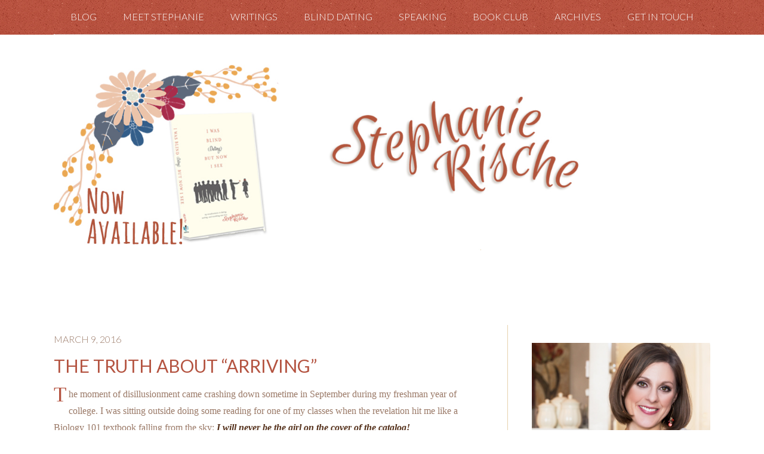

--- FILE ---
content_type: text/html; charset=UTF-8
request_url: http://www.stephanierische.com/tag/life-stages/
body_size: 16672
content:
<!DOCTYPE html>
<html lang="en-US" prefix="og: http://ogp.me/ns#">
<head >
<meta charset="UTF-8" />
		<meta name="robots" content="noindex" />
		<meta name="viewport" content="width=device-width, initial-scale=1" />
<title>life stages</title>
<meta name='robots' content='max-image-preview:large' />
<meta name="dlm-version" content="5.1.6"><link rel='dns-prefetch' href='//w.sharethis.com' />
<link rel='dns-prefetch' href='//fonts.googleapis.com' />
<link rel="alternate" type="application/rss+xml" title="Stephanie Rische &raquo; Feed" href="http://www.stephanierische.com/feed/" />
<link rel="alternate" type="application/rss+xml" title="Stephanie Rische &raquo; Comments Feed" href="http://www.stephanierische.com/comments/feed/" />
<link rel="alternate" type="application/rss+xml" title="Stephanie Rische &raquo; life stages Tag Feed" href="http://www.stephanierische.com/tag/life-stages/feed/" />
<link rel="canonical" href="http://www.stephanierische.com/tag/life-stages/" />
<style id='wp-img-auto-sizes-contain-inline-css' type='text/css'>
img:is([sizes=auto i],[sizes^="auto," i]){contain-intrinsic-size:3000px 1500px}
/*# sourceURL=wp-img-auto-sizes-contain-inline-css */
</style>
<link rel='stylesheet' id='beautiful-pro-theme-css' href='http://www.stephanierische.com/wp-content/themes/beautiful-pro/style.css?ver=1.0.0' type='text/css' media='all' />
<style id='wp-emoji-styles-inline-css' type='text/css'>

	img.wp-smiley, img.emoji {
		display: inline !important;
		border: none !important;
		box-shadow: none !important;
		height: 1em !important;
		width: 1em !important;
		margin: 0 0.07em !important;
		vertical-align: -0.1em !important;
		background: none !important;
		padding: 0 !important;
	}
/*# sourceURL=wp-emoji-styles-inline-css */
</style>
<style id='wp-block-library-inline-css' type='text/css'>
:root{--wp-block-synced-color:#7a00df;--wp-block-synced-color--rgb:122,0,223;--wp-bound-block-color:var(--wp-block-synced-color);--wp-editor-canvas-background:#ddd;--wp-admin-theme-color:#007cba;--wp-admin-theme-color--rgb:0,124,186;--wp-admin-theme-color-darker-10:#006ba1;--wp-admin-theme-color-darker-10--rgb:0,107,160.5;--wp-admin-theme-color-darker-20:#005a87;--wp-admin-theme-color-darker-20--rgb:0,90,135;--wp-admin-border-width-focus:2px}@media (min-resolution:192dpi){:root{--wp-admin-border-width-focus:1.5px}}.wp-element-button{cursor:pointer}:root .has-very-light-gray-background-color{background-color:#eee}:root .has-very-dark-gray-background-color{background-color:#313131}:root .has-very-light-gray-color{color:#eee}:root .has-very-dark-gray-color{color:#313131}:root .has-vivid-green-cyan-to-vivid-cyan-blue-gradient-background{background:linear-gradient(135deg,#00d084,#0693e3)}:root .has-purple-crush-gradient-background{background:linear-gradient(135deg,#34e2e4,#4721fb 50%,#ab1dfe)}:root .has-hazy-dawn-gradient-background{background:linear-gradient(135deg,#faaca8,#dad0ec)}:root .has-subdued-olive-gradient-background{background:linear-gradient(135deg,#fafae1,#67a671)}:root .has-atomic-cream-gradient-background{background:linear-gradient(135deg,#fdd79a,#004a59)}:root .has-nightshade-gradient-background{background:linear-gradient(135deg,#330968,#31cdcf)}:root .has-midnight-gradient-background{background:linear-gradient(135deg,#020381,#2874fc)}:root{--wp--preset--font-size--normal:16px;--wp--preset--font-size--huge:42px}.has-regular-font-size{font-size:1em}.has-larger-font-size{font-size:2.625em}.has-normal-font-size{font-size:var(--wp--preset--font-size--normal)}.has-huge-font-size{font-size:var(--wp--preset--font-size--huge)}.has-text-align-center{text-align:center}.has-text-align-left{text-align:left}.has-text-align-right{text-align:right}.has-fit-text{white-space:nowrap!important}#end-resizable-editor-section{display:none}.aligncenter{clear:both}.items-justified-left{justify-content:flex-start}.items-justified-center{justify-content:center}.items-justified-right{justify-content:flex-end}.items-justified-space-between{justify-content:space-between}.screen-reader-text{border:0;clip-path:inset(50%);height:1px;margin:-1px;overflow:hidden;padding:0;position:absolute;width:1px;word-wrap:normal!important}.screen-reader-text:focus{background-color:#ddd;clip-path:none;color:#444;display:block;font-size:1em;height:auto;left:5px;line-height:normal;padding:15px 23px 14px;text-decoration:none;top:5px;width:auto;z-index:100000}html :where(.has-border-color){border-style:solid}html :where([style*=border-top-color]){border-top-style:solid}html :where([style*=border-right-color]){border-right-style:solid}html :where([style*=border-bottom-color]){border-bottom-style:solid}html :where([style*=border-left-color]){border-left-style:solid}html :where([style*=border-width]){border-style:solid}html :where([style*=border-top-width]){border-top-style:solid}html :where([style*=border-right-width]){border-right-style:solid}html :where([style*=border-bottom-width]){border-bottom-style:solid}html :where([style*=border-left-width]){border-left-style:solid}html :where(img[class*=wp-image-]){height:auto;max-width:100%}:where(figure){margin:0 0 1em}html :where(.is-position-sticky){--wp-admin--admin-bar--position-offset:var(--wp-admin--admin-bar--height,0px)}@media screen and (max-width:600px){html :where(.is-position-sticky){--wp-admin--admin-bar--position-offset:0px}}

/*# sourceURL=wp-block-library-inline-css */
</style><style id='global-styles-inline-css' type='text/css'>
:root{--wp--preset--aspect-ratio--square: 1;--wp--preset--aspect-ratio--4-3: 4/3;--wp--preset--aspect-ratio--3-4: 3/4;--wp--preset--aspect-ratio--3-2: 3/2;--wp--preset--aspect-ratio--2-3: 2/3;--wp--preset--aspect-ratio--16-9: 16/9;--wp--preset--aspect-ratio--9-16: 9/16;--wp--preset--color--black: #000000;--wp--preset--color--cyan-bluish-gray: #abb8c3;--wp--preset--color--white: #ffffff;--wp--preset--color--pale-pink: #f78da7;--wp--preset--color--vivid-red: #cf2e2e;--wp--preset--color--luminous-vivid-orange: #ff6900;--wp--preset--color--luminous-vivid-amber: #fcb900;--wp--preset--color--light-green-cyan: #7bdcb5;--wp--preset--color--vivid-green-cyan: #00d084;--wp--preset--color--pale-cyan-blue: #8ed1fc;--wp--preset--color--vivid-cyan-blue: #0693e3;--wp--preset--color--vivid-purple: #9b51e0;--wp--preset--gradient--vivid-cyan-blue-to-vivid-purple: linear-gradient(135deg,rgb(6,147,227) 0%,rgb(155,81,224) 100%);--wp--preset--gradient--light-green-cyan-to-vivid-green-cyan: linear-gradient(135deg,rgb(122,220,180) 0%,rgb(0,208,130) 100%);--wp--preset--gradient--luminous-vivid-amber-to-luminous-vivid-orange: linear-gradient(135deg,rgb(252,185,0) 0%,rgb(255,105,0) 100%);--wp--preset--gradient--luminous-vivid-orange-to-vivid-red: linear-gradient(135deg,rgb(255,105,0) 0%,rgb(207,46,46) 100%);--wp--preset--gradient--very-light-gray-to-cyan-bluish-gray: linear-gradient(135deg,rgb(238,238,238) 0%,rgb(169,184,195) 100%);--wp--preset--gradient--cool-to-warm-spectrum: linear-gradient(135deg,rgb(74,234,220) 0%,rgb(151,120,209) 20%,rgb(207,42,186) 40%,rgb(238,44,130) 60%,rgb(251,105,98) 80%,rgb(254,248,76) 100%);--wp--preset--gradient--blush-light-purple: linear-gradient(135deg,rgb(255,206,236) 0%,rgb(152,150,240) 100%);--wp--preset--gradient--blush-bordeaux: linear-gradient(135deg,rgb(254,205,165) 0%,rgb(254,45,45) 50%,rgb(107,0,62) 100%);--wp--preset--gradient--luminous-dusk: linear-gradient(135deg,rgb(255,203,112) 0%,rgb(199,81,192) 50%,rgb(65,88,208) 100%);--wp--preset--gradient--pale-ocean: linear-gradient(135deg,rgb(255,245,203) 0%,rgb(182,227,212) 50%,rgb(51,167,181) 100%);--wp--preset--gradient--electric-grass: linear-gradient(135deg,rgb(202,248,128) 0%,rgb(113,206,126) 100%);--wp--preset--gradient--midnight: linear-gradient(135deg,rgb(2,3,129) 0%,rgb(40,116,252) 100%);--wp--preset--font-size--small: 13px;--wp--preset--font-size--medium: 20px;--wp--preset--font-size--large: 36px;--wp--preset--font-size--x-large: 42px;--wp--preset--spacing--20: 0.44rem;--wp--preset--spacing--30: 0.67rem;--wp--preset--spacing--40: 1rem;--wp--preset--spacing--50: 1.5rem;--wp--preset--spacing--60: 2.25rem;--wp--preset--spacing--70: 3.38rem;--wp--preset--spacing--80: 5.06rem;--wp--preset--shadow--natural: 6px 6px 9px rgba(0, 0, 0, 0.2);--wp--preset--shadow--deep: 12px 12px 50px rgba(0, 0, 0, 0.4);--wp--preset--shadow--sharp: 6px 6px 0px rgba(0, 0, 0, 0.2);--wp--preset--shadow--outlined: 6px 6px 0px -3px rgb(255, 255, 255), 6px 6px rgb(0, 0, 0);--wp--preset--shadow--crisp: 6px 6px 0px rgb(0, 0, 0);}:where(.is-layout-flex){gap: 0.5em;}:where(.is-layout-grid){gap: 0.5em;}body .is-layout-flex{display: flex;}.is-layout-flex{flex-wrap: wrap;align-items: center;}.is-layout-flex > :is(*, div){margin: 0;}body .is-layout-grid{display: grid;}.is-layout-grid > :is(*, div){margin: 0;}:where(.wp-block-columns.is-layout-flex){gap: 2em;}:where(.wp-block-columns.is-layout-grid){gap: 2em;}:where(.wp-block-post-template.is-layout-flex){gap: 1.25em;}:where(.wp-block-post-template.is-layout-grid){gap: 1.25em;}.has-black-color{color: var(--wp--preset--color--black) !important;}.has-cyan-bluish-gray-color{color: var(--wp--preset--color--cyan-bluish-gray) !important;}.has-white-color{color: var(--wp--preset--color--white) !important;}.has-pale-pink-color{color: var(--wp--preset--color--pale-pink) !important;}.has-vivid-red-color{color: var(--wp--preset--color--vivid-red) !important;}.has-luminous-vivid-orange-color{color: var(--wp--preset--color--luminous-vivid-orange) !important;}.has-luminous-vivid-amber-color{color: var(--wp--preset--color--luminous-vivid-amber) !important;}.has-light-green-cyan-color{color: var(--wp--preset--color--light-green-cyan) !important;}.has-vivid-green-cyan-color{color: var(--wp--preset--color--vivid-green-cyan) !important;}.has-pale-cyan-blue-color{color: var(--wp--preset--color--pale-cyan-blue) !important;}.has-vivid-cyan-blue-color{color: var(--wp--preset--color--vivid-cyan-blue) !important;}.has-vivid-purple-color{color: var(--wp--preset--color--vivid-purple) !important;}.has-black-background-color{background-color: var(--wp--preset--color--black) !important;}.has-cyan-bluish-gray-background-color{background-color: var(--wp--preset--color--cyan-bluish-gray) !important;}.has-white-background-color{background-color: var(--wp--preset--color--white) !important;}.has-pale-pink-background-color{background-color: var(--wp--preset--color--pale-pink) !important;}.has-vivid-red-background-color{background-color: var(--wp--preset--color--vivid-red) !important;}.has-luminous-vivid-orange-background-color{background-color: var(--wp--preset--color--luminous-vivid-orange) !important;}.has-luminous-vivid-amber-background-color{background-color: var(--wp--preset--color--luminous-vivid-amber) !important;}.has-light-green-cyan-background-color{background-color: var(--wp--preset--color--light-green-cyan) !important;}.has-vivid-green-cyan-background-color{background-color: var(--wp--preset--color--vivid-green-cyan) !important;}.has-pale-cyan-blue-background-color{background-color: var(--wp--preset--color--pale-cyan-blue) !important;}.has-vivid-cyan-blue-background-color{background-color: var(--wp--preset--color--vivid-cyan-blue) !important;}.has-vivid-purple-background-color{background-color: var(--wp--preset--color--vivid-purple) !important;}.has-black-border-color{border-color: var(--wp--preset--color--black) !important;}.has-cyan-bluish-gray-border-color{border-color: var(--wp--preset--color--cyan-bluish-gray) !important;}.has-white-border-color{border-color: var(--wp--preset--color--white) !important;}.has-pale-pink-border-color{border-color: var(--wp--preset--color--pale-pink) !important;}.has-vivid-red-border-color{border-color: var(--wp--preset--color--vivid-red) !important;}.has-luminous-vivid-orange-border-color{border-color: var(--wp--preset--color--luminous-vivid-orange) !important;}.has-luminous-vivid-amber-border-color{border-color: var(--wp--preset--color--luminous-vivid-amber) !important;}.has-light-green-cyan-border-color{border-color: var(--wp--preset--color--light-green-cyan) !important;}.has-vivid-green-cyan-border-color{border-color: var(--wp--preset--color--vivid-green-cyan) !important;}.has-pale-cyan-blue-border-color{border-color: var(--wp--preset--color--pale-cyan-blue) !important;}.has-vivid-cyan-blue-border-color{border-color: var(--wp--preset--color--vivid-cyan-blue) !important;}.has-vivid-purple-border-color{border-color: var(--wp--preset--color--vivid-purple) !important;}.has-vivid-cyan-blue-to-vivid-purple-gradient-background{background: var(--wp--preset--gradient--vivid-cyan-blue-to-vivid-purple) !important;}.has-light-green-cyan-to-vivid-green-cyan-gradient-background{background: var(--wp--preset--gradient--light-green-cyan-to-vivid-green-cyan) !important;}.has-luminous-vivid-amber-to-luminous-vivid-orange-gradient-background{background: var(--wp--preset--gradient--luminous-vivid-amber-to-luminous-vivid-orange) !important;}.has-luminous-vivid-orange-to-vivid-red-gradient-background{background: var(--wp--preset--gradient--luminous-vivid-orange-to-vivid-red) !important;}.has-very-light-gray-to-cyan-bluish-gray-gradient-background{background: var(--wp--preset--gradient--very-light-gray-to-cyan-bluish-gray) !important;}.has-cool-to-warm-spectrum-gradient-background{background: var(--wp--preset--gradient--cool-to-warm-spectrum) !important;}.has-blush-light-purple-gradient-background{background: var(--wp--preset--gradient--blush-light-purple) !important;}.has-blush-bordeaux-gradient-background{background: var(--wp--preset--gradient--blush-bordeaux) !important;}.has-luminous-dusk-gradient-background{background: var(--wp--preset--gradient--luminous-dusk) !important;}.has-pale-ocean-gradient-background{background: var(--wp--preset--gradient--pale-ocean) !important;}.has-electric-grass-gradient-background{background: var(--wp--preset--gradient--electric-grass) !important;}.has-midnight-gradient-background{background: var(--wp--preset--gradient--midnight) !important;}.has-small-font-size{font-size: var(--wp--preset--font-size--small) !important;}.has-medium-font-size{font-size: var(--wp--preset--font-size--medium) !important;}.has-large-font-size{font-size: var(--wp--preset--font-size--large) !important;}.has-x-large-font-size{font-size: var(--wp--preset--font-size--x-large) !important;}
/*# sourceURL=global-styles-inline-css */
</style>

<style id='classic-theme-styles-inline-css' type='text/css'>
/*! This file is auto-generated */
.wp-block-button__link{color:#fff;background-color:#32373c;border-radius:9999px;box-shadow:none;text-decoration:none;padding:calc(.667em + 2px) calc(1.333em + 2px);font-size:1.125em}.wp-block-file__button{background:#32373c;color:#fff;text-decoration:none}
/*# sourceURL=/wp-includes/css/classic-themes.min.css */
</style>
<link rel='stylesheet' id='author-post-ratings-css' href='http://www.stephanierische.com/wp-content/plugins/author-post-ratings/author-post-ratings.css?ver=6.9' type='text/css' media='all' />
<link rel='stylesheet' id='categories-images-styles-css' href='http://www.stephanierische.com/wp-content/plugins/categories-images/assets/css/zci-styles.css?ver=3.3.1' type='text/css' media='all' />
<link rel='stylesheet' id='contact-form-7-css' href='http://www.stephanierische.com/wp-content/plugins/contact-form-7/includes/css/styles.css?ver=6.1.4' type='text/css' media='all' />
<link rel='stylesheet' id='email-before-download-css' href='http://www.stephanierische.com/wp-content/plugins/email-before-download/public/css/email-before-download-public.css?ver=6.9.8' type='text/css' media='all' />
<link rel='stylesheet' id='google-fonts-css' href='//fonts.googleapis.com/css?family=Lato%3A300%2C400%2C700%7CRaleway%3A400%2C500&#038;ver=1.0.0' type='text/css' media='all' />
<link rel='stylesheet' id='simple-social-icons-font-css' href='http://www.stephanierische.com/wp-content/plugins/simple-social-icons/css/style.css?ver=4.0.0' type='text/css' media='all' />
<script id='st_insights_js' type="text/javascript" src="http://w.sharethis.com/button/st_insights.js?publisher=4d48b7c5-0ae3-43d4-bfbe-3ff8c17a8ae6&amp;product=simpleshare&amp;ver=8.5.3" id="ssba-sharethis-js"></script>
<script type="text/javascript" src="http://www.stephanierische.com/wp-includes/js/jquery/jquery.min.js?ver=3.7.1" id="jquery-core-js"></script>
<script type="text/javascript" src="http://www.stephanierische.com/wp-includes/js/jquery/jquery-migrate.min.js?ver=3.4.1" id="jquery-migrate-js"></script>
<script type="text/javascript" src="http://www.stephanierische.com/wp-content/themes/beautiful-pro/js/responsive-menu.js?ver=1.0.0" id="beautiful-responsive-menu-js"></script>
<link rel="https://api.w.org/" href="http://www.stephanierische.com/wp-json/" /><link rel="alternate" title="JSON" type="application/json" href="http://www.stephanierische.com/wp-json/wp/v2/tags/973" /><link rel="EditURI" type="application/rsd+xml" title="RSD" href="http://www.stephanierische.com/xmlrpc.php?rsd" />
<script type='text/javascript' data-cfasync='false'>var _mmunch = {'front': false, 'page': false, 'post': false, 'category': false, 'author': false, 'search': false, 'attachment': false, 'tag': false};_mmunch['tag'] = true;</script><script data-cfasync="false" src="//a.mailmunch.co/app/v1/site.js" id="mailmunch-script" data-plugin="mc_mm" data-mailmunch-site-id="171328" async></script><link rel="pingback" href="http://www.stephanierische.com/xmlrpc.php" />
<meta http-equiv="X-UA-Compatible" content="IE=EmulateIE9"/>
<script>
  (function(i,s,o,g,r,a,m){i['GoogleAnalyticsObject']=r;i[r]=i[r]||function(){
  (i[r].q=i[r].q||[]).push(arguments)},i[r].l=1*new Date();a=s.createElement(o),
  m=s.getElementsByTagName(o)[0];a.async=1;a.src=g;m.parentNode.insertBefore(a,m)
  })(window,document,'script','//www.google-analytics.com/analytics.js','ga');

  ga('create', 'UA-46949220-1', 'stephanierische.com');
  ga('send', 'pageview');

</script>

<script type="text/javascript">// <![CDATA[
jQuery(document).ready(function($){
    /* prepend menu icon */
	$('.menu-primary-navigation-container').append('<div id="mobile-menu"></div>');

	/* toggle nav */
	$("#mobile-menu").on("click", function(){
		$("#menu-primary-navigation").slideToggle();
		$(this).toggleClass("active");
	});
});
// ]]></script><style type='text/css'>.custom-background .site-header-banner { background: url(http://www.stephanierische.com/wp-content/uploads/2016/05/Blind-header-summer.jpg) #ffffff no-repeat center fixed; } </style>
<!-- WordPress Facebook Open Graph protocol plugin (WPFBOGP v2.0.13) http://rynoweb.com/wordpress-plugins/ -->
<meta property="fb:admins" content="1285206844"/>
<meta property="og:url" content="http://www.stephanierische.com/tag/life-stages/"/>
<meta property="og:title" content="The Truth about &#8220;Arriving&#8221;"/>
<meta property="og:site_name" content="Stephanie Rische"/>
<meta property="og:description" content="Blogger and Writer: Capturing Stories of God&#039;s Grace"/>
<meta property="og:type" content="website"/>
<meta property="og:image" content="http://www.stephanierische.com/wp-content/uploads/2014/08/stephanie-rische-facebook-icon.jpg"/>
<meta property="og:locale" content="en_us"/>
<!-- // end wpfbogp -->
<link rel="icon" href="http://www.stephanierische.com/wp-content/uploads/2015/10/cropped-SR_favicon_512-32x32.jpg" sizes="32x32" />
<link rel="icon" href="http://www.stephanierische.com/wp-content/uploads/2015/10/cropped-SR_favicon_512-192x192.jpg" sizes="192x192" />
<link rel="apple-touch-icon" href="http://www.stephanierische.com/wp-content/uploads/2015/10/cropped-SR_favicon_512-180x180.jpg" />
<meta name="msapplication-TileImage" content="http://www.stephanierische.com/wp-content/uploads/2015/10/cropped-SR_favicon_512-270x270.jpg" />
<link rel='stylesheet' id='simple-share-buttons-adder-ssba-css' href='http://www.stephanierische.com/wp-content/plugins/simple-share-buttons-adder/css/ssba.css?ver=1759175088' type='text/css' media='all' />
<style id='simple-share-buttons-adder-ssba-inline-css' type='text/css'>
	.ssba {
									
									
									
									
								}
								.ssba img
								{
									width: 45px !important;
									padding: 6px;
									border:  0;
									box-shadow: none !important;
									display: inline !important;
									vertical-align: middle;
									box-sizing: unset;
								}

								.ssba-classic-2 .ssbp-text {
									display: none!important;
								}

								.ssba .fb-save
								{
								padding: 6px;
								line-height: 40px; }
								.ssba, .ssba a
								{
									text-decoration:none;
									background: none;
									
									font-size: 16px;
									color: #b45340!important;
									font-weight: light;
								}
								

			   #ssba-bar-2 .ssbp-bar-list {
					max-width: 48px !important;;
			   }
			   #ssba-bar-2 .ssbp-bar-list li a {height: 48px !important; width: 48px !important; 
				}
				#ssba-bar-2 .ssbp-bar-list li a:hover {
				}

				#ssba-bar-2 .ssbp-bar-list li a svg,
				 #ssba-bar-2 .ssbp-bar-list li a svg path, .ssbp-bar-list li a.ssbp-surfingbird span:not(.color-icon) svg polygon {line-height: 48px !important;; font-size: 18px;}
				#ssba-bar-2 .ssbp-bar-list li a:hover svg,
				 #ssba-bar-2 .ssbp-bar-list li a:hover svg path, .ssbp-bar-list li a.ssbp-surfingbird span:not(.color-icon) svg polygon {}
				#ssba-bar-2 .ssbp-bar-list li {
				margin: 0px 0!important;
				}@media only screen and ( max-width: 750px ) {
				#ssba-bar-2 {
				display: block;
				}
			}
/*# sourceURL=simple-share-buttons-adder-ssba-inline-css */
</style>
<link rel='stylesheet' id='metaslider-flex-slider-css' href='http://www.stephanierische.com/wp-content/plugins/ml-slider/assets/sliders/flexslider/flexslider.css?ver=3.104.0' type='text/css' media='all' property='stylesheet' />
<link rel='stylesheet' id='metaslider-public-css' href='http://www.stephanierische.com/wp-content/plugins/ml-slider/assets/metaslider/public.css?ver=3.104.0' type='text/css' media='all' property='stylesheet' />
<style id='metaslider-public-inline-css' type='text/css'>

 
	.metaslider-1533 .flexslider .flex-control-paging li a,
	.metaslider-1533 .flexslider .flex-control-paging li a:hover {
		padding: 0;
		box-shadow: none;
		text-indent: -9999px;
		border-style: solid;
		display: inline-block;
		border-color: rgba(0,0,0,1);
		border-radius: 10px;
		-webkit-border-radius: 10px;
		-moz-border-radius: 10px;
		border-width: 0px;
		border: 0px solid rgba(0,0,0,1);
		line-height: 12px;
		width: 12px;
		height: 12px;
		margin: 0 4px;
		background: rgb(0,0,0);
		background: rgba(0,0,0,0.5);
		background: -webkit-gradient(linear, 0% 0%, 0% 100%, from(rgba(0,0,0,0.5)), to(rgba(0,0,0,0.5)));
		background: -webkit-linear-gradient(top, rgba(0,0,0,0.5), rgba(0,0,0,0.5));
		background: -moz-linear-gradient(top, rgba(0,0,0,0.5), rgba(0,0,0,0.5));
		background: -ms-linear-gradient(top, rgba(0,0,0,0.5), rgba(0,0,0,0.5));
		background: -o-linear-gradient(top, rgba(0,0,0,0.5), rgba(0,0,0,0.5));
		background: linear-gradient(top, rgba(0,0,0,0.5), rgba(0,0,0,0.5));
	}

	.metaslider-1533 .flexslider .flex-control-paging li {
		margin: 0;
		text-indent: 0;
		width: auto;
	}

	.metaslider-1533 .flexslider .flex-control-paging li a.flex-active {
		border: 0px solid rgba(0,0,0,1);
		background: rgb(0,0,0);
		background: rgba(0,0,0,1);
		background: -webkit-gradient(linear, 0% 0%, 0% 100%, from(rgba(0,0,0,1)), to(rgba(0,0,0,1)));
		background: -webkit-linear-gradient(top, rgba(0,0,0,1), rgba(0,0,0,1));
		background: -moz-linear-gradient(top, rgba(0,0,0,1), rgba(0,0,0,1));
		background: -ms-linear-gradient(top, rgba(0,0,0,1), rgba(0,0,0,1));
		background: -o-linear-gradient(top, rgba(0,0,0,1), rgba(0,0,0,1));
		background: linear-gradient(top, rgba(0,0,0,1), rgba(0,0,0,1));
	}

	.metaslider-1533 .flexslider .flex-control-paging {
		line-height: 12px;
		z-index: 99;
		padding: 0;
		text-align: left;
		margin: 10px 0px;
		width: 100%;
		top: auto;
		right: auto;
		bottom: auto;
		left: auto;
		position: absolute;
		text-align: center;
	}
 
	.metaslider-1533 .flexslider .caption-wrap {
		opacity: 1;
		margin: 0px 0px;
		color: rgb(180, 83, 64);
		background: rgb(0, 0, 0);
		background: rgba(0, 0, 0, 0);
		width: 100%;
		top: auto;
		right: auto;
		bottom: auto;
		left: auto;
		clear: both;
		position: relative;
		border-radius: 0px;
		-webkit-border-radius: 0px;
		-moz-border-radius: 0px;
	}
 
	.metaslider-1533 .flexslider .flex-direction-nav .flex-prev {
		background: transparent url(http://www.stephanierische.com/wp-content/plugins/ml-slider-pro/modules/theme_editor/assets/arrows/grey.png) 0 -135px no-repeat;
		margin-top: -15px;
		width: 21px;
		height: 30px;
		opacity: 0;
		left: -45px;
		padding: 0;
	}

	.metaslider-1533 .flexslider .flex-direction-nav .flex-next {
		background: transparent url(http://www.stephanierische.com/wp-content/plugins/ml-slider-pro/modules/theme_editor/assets/arrows/grey.png) 100% -135px no-repeat;
		margin-top: -15px;
		width: 21px;
		height: 30px;
		opacity: 0;
		right: -45px;
		padding: 0;
	}

	.metaslider-1533 .flexslider:hover .flex-direction-nav .flex-prev {
		left: -40px;
		opacity: 0.5;
	}

	.metaslider-1533 .flexslider:hover .flex-direction-nav .flex-next {
		right: -40px;
		opacity: 0.5;
	}

	.metaslider-1533 {
		margin-bottom: 32px;
	}
@media only screen and (max-width: 767px) { .hide-arrows-smartphone .flex-direction-nav, .hide-navigation-smartphone .flex-control-paging, .hide-navigation-smartphone .flex-control-nav, .hide-navigation-smartphone .filmstrip, .hide-slideshow-smartphone, .metaslider-hidden-content.hide-smartphone{ display: none!important; }}@media only screen and (min-width : 768px) and (max-width: 1023px) { .hide-arrows-tablet .flex-direction-nav, .hide-navigation-tablet .flex-control-paging, .hide-navigation-tablet .flex-control-nav, .hide-navigation-tablet .filmstrip, .hide-slideshow-tablet, .metaslider-hidden-content.hide-tablet{ display: none!important; }}@media only screen and (min-width : 1024px) and (max-width: 1439px) { .hide-arrows-laptop .flex-direction-nav, .hide-navigation-laptop .flex-control-paging, .hide-navigation-laptop .flex-control-nav, .hide-navigation-laptop .filmstrip, .hide-slideshow-laptop, .metaslider-hidden-content.hide-laptop{ display: none!important; }}@media only screen and (min-width : 1440px) { .hide-arrows-desktop .flex-direction-nav, .hide-navigation-desktop .flex-control-paging, .hide-navigation-desktop .flex-control-nav, .hide-navigation-desktop .filmstrip, .hide-slideshow-desktop, .metaslider-hidden-content.hide-desktop{ display: none!important; }}
/*# sourceURL=metaslider-public-inline-css */
</style>
<link rel='stylesheet' id='metaslider-pro-public-css' href='http://www.stephanierische.com/wp-content/plugins/ml-slider-pro/assets/public.css?ver=2.7.1' type='text/css' media='all' property='stylesheet' />
</head>
<body class="archive tag tag-life-stages tag-973 custom-background wp-theme-genesis wp-child-theme-beautiful-pro metaslider-plugin header-full-width content-sidebar genesis-breadcrumbs-hidden genesis-footer-widgets-visible beautiful" itemscope itemtype="https://schema.org/WebPage"><div class="site-container"><div class="before-header" class="widget-area"><div class="wrap"><section id="nav_menu-4" class="widget widget_nav_menu"><div class="widget-wrap"><div class="menu-primary-navigation-container"><ul id="menu-primary-navigation" class="menu"><li id="menu-item-1156" class="menu-item menu-item-type-post_type menu-item-object-page menu-item-1156"><a href="http://www.stephanierische.com/home/" itemprop="url">Blog</a></li>
<li id="menu-item-1155" class="menu-item menu-item-type-post_type menu-item-object-page menu-item-1155"><a href="http://www.stephanierische.com/meet-stephanie/" itemprop="url">Meet Stephanie</a></li>
<li id="menu-item-1720" class="menu-item menu-item-type-post_type menu-item-object-page menu-item-1720"><a href="http://www.stephanierische.com/writings/" itemprop="url">Writings</a></li>
<li id="menu-item-2756" class="menu-item menu-item-type-post_type menu-item-object-page menu-item-home menu-item-2756"><a href="http://www.stephanierische.com/" itemprop="url">Blind Dating</a></li>
<li id="menu-item-2297" class="menu-item menu-item-type-post_type menu-item-object-page menu-item-2297"><a href="http://www.stephanierische.com/speaking/" itemprop="url">Speaking</a></li>
<li id="menu-item-1461" class="menu-item menu-item-type-post_type menu-item-object-page menu-item-1461"><a href="http://www.stephanierische.com/book-club/" itemprop="url">Book Club</a></li>
<li id="menu-item-1153" class="menu-item menu-item-type-post_type menu-item-object-page menu-item-1153"><a href="http://www.stephanierische.com/archives/" itemprop="url">Archives</a></li>
<li id="menu-item-1152" class="menu-item menu-item-type-post_type menu-item-object-page menu-item-1152"><a href="http://www.stephanierische.com/get-in-touch/" itemprop="url">Get in Touch</a></li>
</ul></div></div></section>
</div></div><header class="site-header" itemscope itemtype="https://schema.org/WPHeader"><div class="wrap"><div class="title-area"><p class="site-title" itemprop="headline"><a href="http://www.stephanierische.com/" title="Stephanie Rische"><img src="http://www.stephanierische.com/wp-content/themes/beautiful-pro/images/logo.png" title="Stephanie Rische" alt="Stephanie Rische"/></a></p><p class="site-description" itemprop="description">Blogger and Writer: Capturing Stories of God&#039;s Grace</p></div></div></header><div class="site-header-banner"></div><div class="site-inner"><div class="content-sidebar-wrap"><main class="content"><article class="post-2807 post type-post status-publish format-standard category-life category-writing tag-author tag-identity tag-life-stages tag-mother tag-roles tag-wife tag-writing-2 entry feature" aria-label="The Truth about &#8220;Arriving&#8221;" itemscope itemtype="https://schema.org/CreativeWork"><header class="entry-header"><p class="entry-meta"><time class="entry-time" itemprop="datePublished" datetime="2016-03-09T08:02:53-06:00">March 9, 2016</time></p><h2 class="entry-title" itemprop="headline"><a class="entry-title-link" rel="bookmark" href="http://www.stephanierische.com/the-truth-about-arriving/">The Truth about &#8220;Arriving&#8221;</a></h2>
</header><div class="entry-content" itemprop="text"><p>The moment of disillusionment came crashing down sometime in September during my freshman year of college. I was sitting outside doing some reading for one of my classes when the revelation hit me like a Biology 101 textbook falling from the sky: <strong><em>I will never be the girl on the cover of the catalog!</em></strong></p>
<p>Before that moment, I don’t think I even realized I harbored any such dreams. Starting my junior year of high school, I’d get mailing after mailing of coeds sprawled on a blanket under pines or yellow aspens (never doing any homework—just smiling perfect, gleaming smiles).</p>
<p>My realization that I would never be the catalog girl wasn’t about the way I looked or about the fact that my outfit didn’t come off the hanger at Gap or even that such handsome guys never sat on my red plaid blanket.</p>
<p>It was that I’d thought I’d somehow <em>feel </em>different once I arrived and became a college student.</p>
<p><strong>As it turned out, I was still me. </strong></p>
<p>It’s a phenomenon that has followed me my whole life. I figured that once I got engaged, I would suddenly feel glamorous and confident and perhaps even a little diva-like. And that once I got married, I’d instantly acquire all manner of wifely abilities, like, for example, being able to whip together a timely, healthy, and delicious dinner, or scrubbing the toilets on a regular basis.</p>
<p>But once again, I was just me, with a diamond solitaire on my finger, or just me, with a Mrs. in front of my name. <strong>It was a bit of a letdown to discover there’s no magic spell to transform you into a particular life stage.</strong> Instead, it turns out you just have to figure out how the role fits you, particularly. You don’t become someone else.</p>
<p>I recently discovered that the same thing is true when it comes to being an author. When I got my first copy of my book, I was elated to hold it in my hands. But to my surprise, I didn’t transform me into the persona of an author in that moment. The day I got the book, I finished my work day, as usual; commuted home amid much construction, as usual; and arrived home to discover I had no ideas for dinner, as usual. <strong>I’m quite certain that Louisa May Alcott and Agatha Christie had no such pedestrian problems.</strong></p>
<p>While it’s a bit of a disappointment at first to discover that a new role doesn’t equate to becoming a new person, it’s ultimately a huge relief. <strong>It means that God doesn’t expect me to fit some mold I was never meant to fit into.</strong> I never have to step into shoes I wasn’t created to fill. He has millions of patterns of what “college student” or “wife” or “author” looks like, not some one-size-fits-all formula. And that’s ever so much more creative and freeing, for all of us.</p>
<ul>
<li>It means you don’t have to be the girl in the college catalog.</li>
<li>You don’t have to be the woman at church who seems to have it all together.</li>
<li>You don’t have to be a Pinterest-perfect mom.</li>
<li>You don’t have to be your neighbor or your sister or your mom or your best friend or your online nemesis.</li>
</ul>
<p><strong>You just get to be you. And you get to figure out along the way what it looks like to be you as a wife, you as a mom, you as an employee, you as a leader, you as a follower of Christ. </strong></p>
<p>You aren’t defined by your roles. God made you to be you, and that is a good thing.</p>
<p style="text-align: center;">***</p>
<p><em>I’d love to hear your story! Are there any roles in your life that have surprised you? Did you expect to feel different when you arrived at any of those anticipated life stages?</em></p>
</div><footer class="entry-footer"><p class="entry-meta"><div class="one-half first"><span class="entry-comments-link"><a href="http://www.stephanierische.com/the-truth-about-arriving/#comments">12 Comments</a></span> <span class="entry-categories">Filed Under: <a href="http://www.stephanierische.com/category/archive/life/" rel="category tag">Life</a>, <a href="http://www.stephanierische.com/category/archive/writing/" rel="category tag">Writing</a></span> <span class="entry-tags">Tagged With: <a href="http://www.stephanierische.com/tag/author/" rel="tag">author</a>, <a href="http://www.stephanierische.com/tag/identity/" rel="tag">identity</a>, <a href="http://www.stephanierische.com/tag/life-stages/" rel="tag">life stages</a>, <a href="http://www.stephanierische.com/tag/mother/" rel="tag">mother</a>, <a href="http://www.stephanierische.com/tag/roles/" rel="tag">roles</a>, <a href="http://www.stephanierische.com/tag/wife/" rel="tag">wife</a>, <a href="http://www.stephanierische.com/tag/writing-2/" rel="tag">writing</a></span></div><div class="one-half"><!-- Simple Share Buttons Adder (8.5.3) simplesharebuttons.com --><div class="ssba-classic-2 ssba ssbp-wrap alignleft ssbp--theme-1"><div style="text-align:right"><a data-site="facebook" class="ssba_facebook_share ssba_share_link" href="https://www.facebook.com/sharer.php?t=The Truth about &#8220;Arriving&#8221;&u=http://www.stephanierische.com/tag/life-stages/"  target=_blank  style="color:; background-color: ; height: 48px; width: 48px; " ><img src="http://www.stephanierische.com/wp-content/uploads/2014/01/facebook.png" style="width: 45px;" title="facebook" class="ssba ssba-img" alt="Share on facebook" /><div title="Facebook" class="ssbp-text">Facebook</div></a><a data-site="email" class="ssba_email_share ssba_share_link" href="mailto:?subject=The Truth about &#8220;Arriving&#8221;&body=http://www.stephanierische.com/tag/life-stages/"  target=_blank  style="color:; background-color: ; height: 48px; width: 48px; " ><img src="http://www.stephanierische.com/wp-content/uploads/2014/01/email.png" style="width: 45px;" title="email" class="ssba ssba-img" alt="Share on email" /><div title="Email" class="ssbp-text">Email</div></a><a data-site="twitter" class="ssba_twitter_share ssba_share_link" href="https://twitter.com/intent/tweet?text=The Truth about &#8220;Arriving&#8221;&url=http://www.stephanierische.com/tag/life-stages/&via="  target=_blank  style="color:; background-color: ; height: 48px; width: 48px; " ><img src="http://www.stephanierische.com/wp-content/uploads/2014/01/twitter.png" style="width: 45px;" title="twitter" class="ssba ssba-img" alt="Share on twitter" /><div title="Twitter" class="ssbp-text">Twitter</div></a></div></div></div></p></footer></article></main><aside class="sidebar sidebar-primary widget-area" role="complementary" aria-label="Primary Sidebar" itemscope itemtype="https://schema.org/WPSideBar"><section id="text-3" class="widget widget_text"><div class="widget-wrap">			<div class="textwidget"><img src="http://www.stephanierische.com/wp-content/uploads/2014/02/stephanie_rische_christian_author_blogger_chicago.jpg" alt="welcome_stephanie_rische" style="padding-bottom: 20px">

<h4><span style="font-size: 1.8rem">Welcome!</span></h4>
I’m so glad you stopped by. I hope you will find this to be a place where the coffee’s always hot, there’s always a listening ear, and there’s grace enough to share.
</div>
		</div></section>
<section id="text-7" class="widget widget_text"><div class="widget-wrap">			<div class="textwidget"><a href="http://www.stephanierische.com/category/printables/"><img src="http://www.stephanierische.com/wp-content/uploads/2014/02/printables.jpg" style="padding-top: 0px; padding-bottom: 15px"></a>

<a href="http://www.stephanierische.com/category/friday-favorites/"><img src="http://www.stephanierische.com/wp-content/uploads/2014/02/friday_favorites_link.jpg" style="padding-top: 0px; padding-bottom: 15px"></a>

<a href="http://www.stephanierische.com/category/start_here/"><img src="http://www.stephanierische.com/wp-content/uploads/2014/02/start_here.jpg"></a></div>
		</div></section>
<section id="simple-social-icons-2" class="widget simple-social-icons"><div class="widget-wrap"><ul class="aligncenter"><li class="ssi-email"><a href="mailto:hello@stephanierische.com" ><svg role="img" class="social-email" aria-labelledby="social-email-2"><title id="social-email-2">Email</title><use xlink:href="http://www.stephanierische.com/wp-content/plugins/simple-social-icons/symbol-defs.svg#social-email"></use></svg></a></li><li class="ssi-facebook"><a href="https://www.facebook.com/pages/Stephanie-Voiland-Rische/514905445294069" target="_blank" rel="noopener noreferrer"><svg role="img" class="social-facebook" aria-labelledby="social-facebook-2"><title id="social-facebook-2">Facebook</title><use xlink:href="http://www.stephanierische.com/wp-content/plugins/simple-social-icons/symbol-defs.svg#social-facebook"></use></svg></a></li><li class="ssi-pinterest"><a href="http://www.pinterest.com/stephanierische/" target="_blank" rel="noopener noreferrer"><svg role="img" class="social-pinterest" aria-labelledby="social-pinterest-2"><title id="social-pinterest-2">Pinterest</title><use xlink:href="http://www.stephanierische.com/wp-content/plugins/simple-social-icons/symbol-defs.svg#social-pinterest"></use></svg></a></li><li class="ssi-twitter"><a href="https://twitter.com/StephanieRische" target="_blank" rel="noopener noreferrer"><svg role="img" class="social-twitter" aria-labelledby="social-twitter-2"><title id="social-twitter-2">Twitter</title><use xlink:href="http://www.stephanierische.com/wp-content/plugins/simple-social-icons/symbol-defs.svg#social-twitter"></use></svg></a></li></ul></div></section>
<section id="enews-ext-2" class="widget enews-widget"><div class="widget-wrap"><div class="enews enews-3-fields"><h4 class="widget-title widgettitle">Personal Delivery</h4>
<p>Sign up here to have every new post, special newsletters, and book club news delivered straight to your inbox. (No carrier pigeons will be harmed in this delivery.)</p>
			<form id="subscribeenews-ext-2" class="enews-form" action="http://stephanierische.us3.list-manage1.com/subscribe/post?u=ade0ab06cb4521c3823821293&amp;id=ff366a2e2f" method="post"
				 target="_blank" 				name="enews-ext-2"
			>
									<input type="text" id="subbox1" class="enews-subbox enews-fname" value="" aria-label="First Name" placeholder="First Name" name="FNAME" />									<input type="text" id="subbox2" class="enews-subbox enews-lname" value="" aria-label="Last Name" placeholder="Last Name" name="LNAME" />				<input type="email" value="" id="subbox" class="enews-email" aria-label="E-Mail Address" placeholder="E-Mail Address" name="EMAIL"
																																			required="required" />
								<input type="submit" value="Join" id="subbutton" class="enews-submit" />
			</form>
		</div></div></section>
<section id="text-4" class="widget widget_text"><div class="widget-wrap">			<div class="textwidget"><img src="http://www.stephanierische.com/wp-content/uploads/2017/02/20-Days-of-Prayer-cover.jpg" style="padding-bottom: 20px">

<h4><span style="font-size: 1.8rem">Free eBook</span></h4>
20 Days of Prayers...just for you!</br>
Submit your email to receive a FREE copy!</br>


<div class="wpcf7 no-js" id="wpcf7-f3002-o1" lang="en-US" dir="ltr" data-wpcf7-id="3002">
<div class="screen-reader-response"><p role="status" aria-live="polite" aria-atomic="true"></p> <ul></ul></div>
<form action="/tag/life-stages/#wpcf7-f3002-o1" method="post" class="wpcf7-form init" aria-label="Contact form" novalidate="novalidate" data-status="init">
<fieldset class="hidden-fields-container"><input type="hidden" name="_wpcf7" value="3002" /><input type="hidden" name="_wpcf7_version" value="6.1.4" /><input type="hidden" name="_wpcf7_locale" value="en_US" /><input type="hidden" name="_wpcf7_unit_tag" value="wpcf7-f3002-o1" /><input type="hidden" name="_wpcf7_container_post" value="0" /><input type="hidden" name="_wpcf7_posted_data_hash" value="" />
</fieldset>
<p><label> Your Name (required)<br />
<span class="wpcf7-form-control-wrap" data-name="your-name"><input size="40" maxlength="400" class="wpcf7-form-control wpcf7-text wpcf7-validates-as-required" aria-required="true" aria-invalid="false" value="" type="text" name="your-name" /></span> </label>
</p>
<p><label> Your Email (required)<br />
<span class="wpcf7-form-control-wrap" data-name="your-email"><input size="40" maxlength="400" class="wpcf7-form-control wpcf7-email wpcf7-validates-as-required wpcf7-text wpcf7-validates-as-email" aria-required="true" aria-invalid="false" value="" type="email" name="your-email" /></span> </label>
</p>
<p><input class="wpcf7-form-control wpcf7-submit has-spinner" type="submit" value="Send" />
</p><p style="display: none !important;" class="akismet-fields-container" data-prefix="_wpcf7_ak_"><label>&#916;<textarea name="_wpcf7_ak_hp_textarea" cols="45" rows="8" maxlength="100"></textarea></label><input type="hidden" id="ak_js_1" name="_wpcf7_ak_js" value="22"/><script>document.getElementById( "ak_js_1" ).setAttribute( "value", ( new Date() ).getTime() );</script></p><div class="wpcf7-response-output" aria-hidden="true"></div>
</form>
</div>
</div>
		</div></section>

		<section id="recent-posts-4" class="widget widget_recent_entries"><div class="widget-wrap">
		<h4 class="widget-title widgettitle">Recently</h4>

		<ul>
											<li>
					<a href="http://www.stephanierische.com/at-the-pace-of-four-leaf-clovers/">At the Pace of Four-Leaf Clovers</a>
									</li>
											<li>
					<a href="http://www.stephanierische.com/when-the-queen-annes-lace-blooms/">When the Queen Anne’s Lace Blooms</a>
									</li>
											<li>
					<a href="http://www.stephanierische.com/a-letter-to-our-son-on-his-8th-birthday/">A Letter to Our Son on His 8th Birthday</a>
									</li>
											<li>
					<a href="http://www.stephanierische.com/surprised-by-friendship/">Surprised by Friendship</a>
									</li>
											<li>
					<a href="http://www.stephanierische.com/1-8-million-minutes-of-summer/">1.8 Million Minutes of Summer</a>
									</li>
					</ul>

		</div></section>
<section id="search-4" class="widget widget_search"><div class="widget-wrap"><form class="search-form" method="get" action="http://www.stephanierische.com/" role="search" itemprop="potentialAction" itemscope itemtype="https://schema.org/SearchAction"><input class="search-form-input" type="search" name="s" id="searchform-1" placeholder="Search this website" itemprop="query-input"><input class="search-form-submit" type="submit" value="Search"><meta content="http://www.stephanierische.com/?s={s}" itemprop="target"></form></div></section>
<section id="metaslider_widget-2" class="widget widget_metaslider_widget"><div class="widget-wrap"><h4 class="widget-title widgettitle">Book Club</h4>
<div id="metaslider-id-1533" style="max-width: 153px; margin: 0 auto;" class="ml-slider-3-104-0 ml-slider-pro-2-7-1 metaslider metaslider-flex metaslider-1533 ml-slider ms-theme-_theme_1392850178 nav-hidden" role="region" aria-label="Book Covers" data-height="228" data-width="153">
    <div id="metaslider_container_1533">
        <div id="metaslider_1533" class="flexslider">
            <ul class='slides'>
                <li class="slide-1535 ms-postfeed post-3160" style="display: block; width: 100%;"><a href="http://www.stephanierische.com/online-book-club-liturgy-of-the-ordinary/" target="_self"><img src="http://www.stephanierische.com/wp-content/uploads/2018/03/Liturgy-of-the-Ordinary-153x228.jpg" height="228" width="153" alt="" /></a><div class='caption-wrap'><div class='caption'>August 2018</div></div></li>
                <li class="slide-1535 ms-postfeed post-3076" style="display: none; width: 100%;"><a href="http://www.stephanierische.com/book-discussion-a-monster-calls/" target="_self"><img src="http://www.stephanierische.com/wp-content/uploads/2017/05/A-Monster-Calls-153x228.jpg" height="228" width="153" alt="" /></a><div class='caption-wrap'><div class='caption'>July 2017</div></div></li>
                <li class="slide-1535 ms-postfeed post-3031" style="display: none; width: 100%;"><a href="http://www.stephanierische.com/book-discussion-the-road-back-to-you/" target="_self"><img src="http://www.stephanierische.com/wp-content/uploads/2017/02/Road-Back-to-You-153x228.jpg" height="228" width="153" alt="" /></a><div class='caption-wrap'><div class='caption'>April 2017</div></div></li>
                <li class="slide-1535 ms-postfeed post-2953" style="display: none; width: 100%;"><a href="http://www.stephanierische.com/virtual-book-club-discussion-big-magic/" target="_self"><img src="http://www.stephanierische.com/wp-content/uploads/2016/09/big-magic-153x228.jpg" height="228" width="153" alt="" /></a><div class='caption-wrap'><div class='caption'>November 2016</div></div></li>
                <li class="slide-1535 ms-postfeed post-2912" style="display: none; width: 100%;"><a href="http://www.stephanierische.com/book-club-discussion-circling-the-sun/" target="_self"><img src="http://www.stephanierische.com/wp-content/uploads/2016/06/Circling-the-Sun-153x228.jpg" height="228" width="153" alt="" /></a><div class='caption-wrap'><div class='caption'>August 2016</div></div></li>
                <li class="slide-1535 ms-postfeed post-2870" style="display: none; width: 100%;"><a href="http://www.stephanierische.com/book-discussion-the-life-changing-magic-of-tidying-up/" target="_self"><img src="http://www.stephanierische.com/wp-content/uploads/2016/04/Lifechanging-art-of-tidying-up-153x228.jpg" height="228" width="153" alt="" /></a><div class='caption-wrap'><div class='caption'>March 2016</div></div></li>
                <li class="slide-1535 ms-postfeed post-2815" style="display: none; width: 100%;"><a href="http://www.stephanierische.com/book-discussion-a-man-called-ove/" target="_self"><img src="http://www.stephanierische.com/wp-content/uploads/2016/01/A-Man-Called-Ove-153x228.jpg" height="228" width="153" alt="" /></a><div class='caption-wrap'><div class='caption'>March 2016</div></div></li>
                <li class="slide-1535 ms-postfeed post-2686" style="display: none; width: 100%;"><a href="http://www.stephanierische.com/book-club-discussion-wearing-god/" target="_self"><img src="http://www.stephanierische.com/wp-content/uploads/2015/09/Wearing-God1-153x228.png" height="228" width="153" alt="" /></a><div class='caption-wrap'><div class='caption'>December 2015</div></div></li>
                <li class="slide-1535 ms-postfeed post-2627" style="display: none; width: 100%;"><a href="http://www.stephanierische.com/book-discussion-the-girl-on-the-train/" target="_self"><img src="http://www.stephanierische.com/wp-content/uploads/2015/08/Girl-on-the-Train-153x228.jpg" height="228" width="153" alt="" /></a><div class='caption-wrap'><div class='caption'>September 2015</div></div></li>
                <li class="slide-1535 ms-postfeed post-2601" style="display: none; width: 100%;"><a href="http://www.stephanierische.com/book-club-discussion-scary-close/" target="_self"><img src="http://www.stephanierische.com/wp-content/uploads/2015/05/Scary-close-153x228.jpg" height="228" width="153" alt="" /></a><div class='caption-wrap'><div class='caption'>July 2015</div></div></li>
                <li class="slide-1535 ms-postfeed post-2560" style="display: none; width: 100%;"><a href="http://www.stephanierische.com/book-club-discussion-all-the-light-we-cannot-see/" target="_self"><img src="http://www.stephanierische.com/wp-content/uploads/2015/03/All-the-Light-153x228.jpg" height="228" width="153" alt="" /></a><div class='caption-wrap'><div class='caption'>May 2015</div></div></li>
                <li class="slide-1535 ms-postfeed post-2514" style="display: none; width: 100%;"><a href="http://www.stephanierische.com/virtual-book-club-wild/" target="_self"><img src="http://www.stephanierische.com/wp-content/uploads/2015/01/Wild-153x228.jpg" height="228" width="153" alt="" /></a><div class='caption-wrap'><div class='caption'>January 2015</div></div></li>
            </ul>
        </div>
        
    </div>
</div></div></section>
</aside></div></div><div class="footer-widgets"><div class="wrap"><div class="widget-area footer-widgets-1 footer-widget-area"><section id="nav_menu-2" class="widget widget_nav_menu"><div class="widget-wrap"><h4 class="widget-title widgettitle">Favorite Categories</h4>
<div class="menu-footer-categories-container"><ul id="menu-footer-categories" class="menu"><li id="menu-item-33" class="menu-item menu-item-type-taxonomy menu-item-object-category menu-item-33"><a href="http://www.stephanierische.com/category/archive/friday-favorites/" itemprop="url">Friday Favorites</a></li>
<li id="menu-item-35" class="menu-item menu-item-type-taxonomy menu-item-object-category menu-item-35"><a href="http://www.stephanierische.com/category/archive/grace/" itemprop="url">Grace</a></li>
<li id="menu-item-37" class="menu-item menu-item-type-taxonomy menu-item-object-category menu-item-37"><a href="http://www.stephanierische.com/category/archive/literature/" itemprop="url">Literature</a></li>
<li id="menu-item-39" class="menu-item menu-item-type-taxonomy menu-item-object-category menu-item-39"><a href="http://www.stephanierische.com/category/archive/scripture-reflections/" itemprop="url">Scripture Reflections</a></li>
<li id="menu-item-42" class="menu-item menu-item-type-taxonomy menu-item-object-category menu-item-42"><a href="http://www.stephanierische.com/category/archive/writing/" itemprop="url">Writing</a></li>
</ul></div></div></section>
</div><div class="widget-area footer-widgets-2 footer-widget-area"><section id="nav_menu-3" class="widget widget_nav_menu"><div class="widget-wrap"><h4 class="widget-title widgettitle">Other Places to Find Me</h4>
<div class="menu-other-places-to-find-me-container"><ul id="menu-other-places-to-find-me" class="menu"><li id="menu-item-2294" class="menu-item menu-item-type-custom menu-item-object-custom menu-item-2294"><a href="http://www.faithhappenings.com" itemprop="url">Faith Happenings</a></li>
<li id="menu-item-43" class="menu-item menu-item-type-custom menu-item-object-custom menu-item-43"><a href="http://www.christianitytoday.com/women/" itemprop="url">CT Women</a></li>
<li id="menu-item-45" class="menu-item menu-item-type-custom menu-item-object-custom menu-item-45"><a href="http://www.boundless.org/" itemprop="url">Boundless</a></li>
<li id="menu-item-44" class="menu-item menu-item-type-custom menu-item-object-custom menu-item-44"><a href="http://www.singlematters.com/" itemprop="url">Single Matters</a></li>
</ul></div></div></section>
</div><div class="widget-area footer-widgets-3 footer-widget-area"><section id="nav_menu-5" class="widget widget_nav_menu"><div class="widget-wrap"><h4 class="widget-title widgettitle">Connect With Me</h4>
<div class="menu-contacts-container"><ul id="menu-contacts" class="menu"><li id="menu-item-1536" class="menu-item menu-item-type-custom menu-item-object-custom menu-item-1536"><a href="mailto:hello@stephanierische.com" itemprop="url">Email</a></li>
<li id="menu-item-1537" class="menu-item menu-item-type-custom menu-item-object-custom menu-item-1537"><a href="https://www.facebook.com/pages/Stephanie-Voiland-Rische/514905445294069" itemprop="url">Facebook</a></li>
<li id="menu-item-1538" class="menu-item menu-item-type-custom menu-item-object-custom menu-item-1538"><a href="https://twitter.com/StephanieRische" itemprop="url">Twitter</a></li>
<li id="menu-item-1539" class="menu-item menu-item-type-custom menu-item-object-custom menu-item-1539"><a href="http://www.pinterest.com/stephanierische/" itemprop="url">Pinterest</a></li>
</ul></div></div></section>
</div></div></div><footer class="site-footer" itemscope itemtype="https://schema.org/WPFooter"><div class="wrap"><p>All Content © 2010-2014 by Stephanie Rische • Blog Design &amp; Development by Sarah Parisi of <a href="http://www.parisi-images.com">Parisi Images</a> • <a href="http://www.stephanierische.com/site-credits">Additional Site Credits</a></p></div></footer></div><script type="speculationrules">
{"prefetch":[{"source":"document","where":{"and":[{"href_matches":"/*"},{"not":{"href_matches":["/wp-*.php","/wp-admin/*","/wp-content/uploads/*","/wp-content/*","/wp-content/plugins/*","/wp-content/themes/beautiful-pro/*","/wp-content/themes/genesis/*","/*\\?(.+)"]}},{"not":{"selector_matches":"a[rel~=\"nofollow\"]"}},{"not":{"selector_matches":".no-prefetch, .no-prefetch a"}}]},"eagerness":"conservative"}]}
</script>
<style type="text/css" media="screen">#simple-social-icons-2 ul li a, #simple-social-icons-2 ul li a:hover, #simple-social-icons-2 ul li a:focus { background-color: #B45340 !important; border-radius: 30px; color: #ffffff !important; border: 0px #ffffff solid !important; font-size: 20px; padding: 10px; }  #simple-social-icons-2 ul li a:hover, #simple-social-icons-2 ul li a:focus { background-color: #D5826B !important; border-color: #ffffff !important; color: #ffffff !important; }  #simple-social-icons-2 ul li a:focus { outline: 1px dotted #D5826B !important; }</style><script type="text/javascript" src="http://www.stephanierische.com/wp-includes/js/dist/hooks.min.js?ver=dd5603f07f9220ed27f1" id="wp-hooks-js"></script>
<script type="text/javascript" src="http://www.stephanierische.com/wp-includes/js/dist/i18n.min.js?ver=c26c3dc7bed366793375" id="wp-i18n-js"></script>
<script type="text/javascript" id="wp-i18n-js-after">
/* <![CDATA[ */
wp.i18n.setLocaleData( { 'text direction\u0004ltr': [ 'ltr' ] } );
//# sourceURL=wp-i18n-js-after
/* ]]> */
</script>
<script type="text/javascript" src="http://www.stephanierische.com/wp-content/plugins/contact-form-7/includes/swv/js/index.js?ver=6.1.4" id="swv-js"></script>
<script type="text/javascript" id="contact-form-7-js-before">
/* <![CDATA[ */
var wpcf7 = {
    "api": {
        "root": "http:\/\/www.stephanierische.com\/wp-json\/",
        "namespace": "contact-form-7\/v1"
    },
    "cached": 1
};
//# sourceURL=contact-form-7-js-before
/* ]]> */
</script>
<script type="text/javascript" src="http://www.stephanierische.com/wp-content/plugins/contact-form-7/includes/js/index.js?ver=6.1.4" id="contact-form-7-js"></script>
<script type="text/javascript" src="http://www.stephanierische.com/wp-content/plugins/simple-share-buttons-adder/js/ssba.js?ver=1759175088" id="simple-share-buttons-adder-ssba-js"></script>
<script type="text/javascript" id="simple-share-buttons-adder-ssba-js-after">
/* <![CDATA[ */
Main.boot( [] );
//# sourceURL=simple-share-buttons-adder-ssba-js-after
/* ]]> */
</script>
<script type="text/javascript" id="dlm-xhr-js-extra">
/* <![CDATA[ */
var dlmXHRtranslations = {"error":"An error occurred while trying to download the file. Please try again.","not_found":"Download does not exist.","no_file_path":"No file path defined.","no_file_paths":"No file paths defined.","filetype":"Download is not allowed for this file type.","file_access_denied":"Access denied to this file.","access_denied":"Access denied. You do not have permission to download this file.","security_error":"Something is wrong with the file path.","file_not_found":"File not found."};
//# sourceURL=dlm-xhr-js-extra
/* ]]> */
</script>
<script type="text/javascript" id="dlm-xhr-js-before">
/* <![CDATA[ */
const dlmXHR = {"xhr_links":{"class":["download-link","download-button"]},"prevent_duplicates":true,"ajaxUrl":"http:\/\/www.stephanierische.com\/wp-admin\/admin-ajax.php"}; dlmXHRinstance = {}; const dlmXHRGlobalLinks = "http://www.stephanierische.com/download/"; const dlmNonXHRGlobalLinks = []; dlmXHRgif = "http://www.stephanierische.com/wp-includes/images/spinner.gif"; const dlmXHRProgress = "1"
//# sourceURL=dlm-xhr-js-before
/* ]]> */
</script>
<script type="text/javascript" src="http://www.stephanierische.com/wp-content/plugins/download-monitor/assets/js/dlm-xhr.min.js?ver=5.1.6" id="dlm-xhr-js"></script>
<script type="text/javascript" id="email-before-download-js-extra">
/* <![CDATA[ */
var ebd_inline = {"ajaxurl":"http://www.stephanierische.com/wp-admin/admin-ajax.php","ajax_nonce":"f9a1dc9ce0"};
//# sourceURL=email-before-download-js-extra
/* ]]> */
</script>
<script type="text/javascript" src="http://www.stephanierische.com/wp-content/plugins/email-before-download/public/js/email-before-download-public.js?ver=6.9.8" id="email-before-download-js"></script>
<script defer type="text/javascript" src="http://www.stephanierische.com/wp-content/plugins/akismet/_inc/akismet-frontend.js?ver=1763398837" id="akismet-frontend-js"></script>
<script type="text/javascript" src="http://www.stephanierische.com/wp-content/plugins/ml-slider/assets/sliders/flexslider/jquery.flexslider.min.js?ver=3.104.0" id="metaslider-flex-slider-js"></script>
<script type="text/javascript" id="metaslider-flex-slider-js-after">
/* <![CDATA[ */
var metaslider_1533 = function($) {
            $('#metaslider_1533').flexslider({ 
                slideshowSpeed:3000,
                animation:"fade",
                controlNav:false,
                directionNav:true,
                pauseOnHover:false,
                direction:"horizontal",
                reverse:false,
                keyboard:1,
                touch:1,
                animationSpeed:600,
                prevText:"&gt;",
                nextText:"&lt;",
                smoothHeight:false,
                fadeFirstSlide:false,
                slideshow:false,
                pausePlay:false,
                showPlayText:false,
                playText:false,
                pauseText:false,
                start: function(slider) {
                slider.find('.flex-prev').attr('aria-label', 'Previous');
                    slider.find('.flex-next').attr('aria-label', 'Next');
                
                // Function to disable focusable elements in aria-hidden slides
                function disableAriaHiddenFocusableElements() {
                    var slider_ = $('#metaslider_1533');
                    
                    // Disable focusable elements in slides with aria-hidden='true'
                    slider_.find('.slides li[aria-hidden="true"] a, .slides li[aria-hidden="true"] button, .slides li[aria-hidden="true"] input, .slides li[aria-hidden="true"] select, .slides li[aria-hidden="true"] textarea, .slides li[aria-hidden="true"] [tabindex]:not([tabindex="-1"])').attr('tabindex', '-1');
                    
                    // Disable focusable elements in cloned slides (these should never be focusable)
                    slider_.find('.slides li.clone a, .slides li.clone button, .slides li.clone input, .slides li.clone select, .slides li.clone textarea, .slides li.clone [tabindex]:not([tabindex="-1"])').attr('tabindex', '-1');
                }
                
                // Initial setup
                disableAriaHiddenFocusableElements();
                
                // Observer for aria-hidden and clone changes
                if (typeof MutationObserver !== 'undefined') {
                    var ariaObserver = new MutationObserver(function(mutations) {
                        var shouldUpdate = false;
                        mutations.forEach(function(mutation) {
                            if (mutation.type === 'attributes' && mutation.attributeName === 'aria-hidden') {
                                shouldUpdate = true;
                            }
                            if (mutation.type === 'childList') {
                                // Check if cloned slides were added/removed
                                for (var i = 0; i < mutation.addedNodes.length; i++) {
                                    if (mutation.addedNodes[i].nodeType === 1 && 
                                        (mutation.addedNodes[i].classList.contains('clone') || 
                                         mutation.addedNodes[i].querySelector && mutation.addedNodes[i].querySelector('.clone'))) {
                                        shouldUpdate = true;
                                        break;
                                    }
                                }
                            }
                        });
                        if (shouldUpdate) {
                            setTimeout(disableAriaHiddenFocusableElements, 10);
                        }
                    });
                    
                    var targetNode = $('#metaslider_1533')[0];
                    if (targetNode) {
                        ariaObserver.observe(targetNode, { 
                            attributes: true, 
                            attributeFilter: ['aria-hidden'],
                            childList: true,
                            subtree: true
                        });
                    }
                }
                
                },
                after: function(slider) {
                
                // Re-disable focusable elements after slide transitions
                var slider_ = $('#metaslider_1533');
                
                // Disable focusable elements in slides with aria-hidden='true'
                slider_.find('.slides li[aria-hidden="true"] a, .slides li[aria-hidden="true"] button, .slides li[aria-hidden="true"] input, .slides li[aria-hidden="true"] select, .slides li[aria-hidden="true"] textarea, .slides li[aria-hidden="true"] [tabindex]:not([tabindex="-1"])').attr('tabindex', '-1');
                
                // Disable focusable elements in cloned slides
                slider_.find('.slides li.clone a, .slides li.clone button, .slides li.clone input, .slides li.clone select, .slides li.clone textarea, .slides li.clone [tabindex]:not([tabindex="-1"])').attr('tabindex', '-1');
                
                }
            });
            $(document).trigger('metaslider/initialized', '#metaslider_1533');
        };
 jQuery(document).ready(function($) {
 $('.metaslider').attr('tabindex', '0');
 $(document).on('keyup.slider', function(e) {
  });
 });
        var timer_metaslider_1533 = function() {
            var slider = !window.jQuery ? window.setTimeout(timer_metaslider_1533, 100) : !jQuery.isReady ? window.setTimeout(timer_metaslider_1533, 1) : metaslider_1533(window.jQuery);
        };
        timer_metaslider_1533();
//# sourceURL=metaslider-flex-slider-js-after
/* ]]> */
</script>
<script type="text/javascript" id="metaslider-script-js-extra">
/* <![CDATA[ */
var wpData = {"baseUrl":"http://www.stephanierische.com"};
//# sourceURL=metaslider-script-js-extra
/* ]]> */
</script>
<script type="text/javascript" src="http://www.stephanierische.com/wp-content/plugins/ml-slider/assets/metaslider/script.min.js?ver=3.104.0" id="metaslider-script-js"></script>
<script id="wp-emoji-settings" type="application/json">
{"baseUrl":"https://s.w.org/images/core/emoji/17.0.2/72x72/","ext":".png","svgUrl":"https://s.w.org/images/core/emoji/17.0.2/svg/","svgExt":".svg","source":{"concatemoji":"http://www.stephanierische.com/wp-includes/js/wp-emoji-release.min.js?ver=6.9"}}
</script>
<script type="module">
/* <![CDATA[ */
/*! This file is auto-generated */
const a=JSON.parse(document.getElementById("wp-emoji-settings").textContent),o=(window._wpemojiSettings=a,"wpEmojiSettingsSupports"),s=["flag","emoji"];function i(e){try{var t={supportTests:e,timestamp:(new Date).valueOf()};sessionStorage.setItem(o,JSON.stringify(t))}catch(e){}}function c(e,t,n){e.clearRect(0,0,e.canvas.width,e.canvas.height),e.fillText(t,0,0);t=new Uint32Array(e.getImageData(0,0,e.canvas.width,e.canvas.height).data);e.clearRect(0,0,e.canvas.width,e.canvas.height),e.fillText(n,0,0);const a=new Uint32Array(e.getImageData(0,0,e.canvas.width,e.canvas.height).data);return t.every((e,t)=>e===a[t])}function p(e,t){e.clearRect(0,0,e.canvas.width,e.canvas.height),e.fillText(t,0,0);var n=e.getImageData(16,16,1,1);for(let e=0;e<n.data.length;e++)if(0!==n.data[e])return!1;return!0}function u(e,t,n,a){switch(t){case"flag":return n(e,"\ud83c\udff3\ufe0f\u200d\u26a7\ufe0f","\ud83c\udff3\ufe0f\u200b\u26a7\ufe0f")?!1:!n(e,"\ud83c\udde8\ud83c\uddf6","\ud83c\udde8\u200b\ud83c\uddf6")&&!n(e,"\ud83c\udff4\udb40\udc67\udb40\udc62\udb40\udc65\udb40\udc6e\udb40\udc67\udb40\udc7f","\ud83c\udff4\u200b\udb40\udc67\u200b\udb40\udc62\u200b\udb40\udc65\u200b\udb40\udc6e\u200b\udb40\udc67\u200b\udb40\udc7f");case"emoji":return!a(e,"\ud83e\u1fac8")}return!1}function f(e,t,n,a){let r;const o=(r="undefined"!=typeof WorkerGlobalScope&&self instanceof WorkerGlobalScope?new OffscreenCanvas(300,150):document.createElement("canvas")).getContext("2d",{willReadFrequently:!0}),s=(o.textBaseline="top",o.font="600 32px Arial",{});return e.forEach(e=>{s[e]=t(o,e,n,a)}),s}function r(e){var t=document.createElement("script");t.src=e,t.defer=!0,document.head.appendChild(t)}a.supports={everything:!0,everythingExceptFlag:!0},new Promise(t=>{let n=function(){try{var e=JSON.parse(sessionStorage.getItem(o));if("object"==typeof e&&"number"==typeof e.timestamp&&(new Date).valueOf()<e.timestamp+604800&&"object"==typeof e.supportTests)return e.supportTests}catch(e){}return null}();if(!n){if("undefined"!=typeof Worker&&"undefined"!=typeof OffscreenCanvas&&"undefined"!=typeof URL&&URL.createObjectURL&&"undefined"!=typeof Blob)try{var e="postMessage("+f.toString()+"("+[JSON.stringify(s),u.toString(),c.toString(),p.toString()].join(",")+"));",a=new Blob([e],{type:"text/javascript"});const r=new Worker(URL.createObjectURL(a),{name:"wpTestEmojiSupports"});return void(r.onmessage=e=>{i(n=e.data),r.terminate(),t(n)})}catch(e){}i(n=f(s,u,c,p))}t(n)}).then(e=>{for(const n in e)a.supports[n]=e[n],a.supports.everything=a.supports.everything&&a.supports[n],"flag"!==n&&(a.supports.everythingExceptFlag=a.supports.everythingExceptFlag&&a.supports[n]);var t;a.supports.everythingExceptFlag=a.supports.everythingExceptFlag&&!a.supports.flag,a.supports.everything||((t=a.source||{}).concatemoji?r(t.concatemoji):t.wpemoji&&t.twemoji&&(r(t.twemoji),r(t.wpemoji)))});
//# sourceURL=http://www.stephanierische.com/wp-includes/js/wp-emoji-loader.min.js
/* ]]> */
</script>
</body></html>


--- FILE ---
content_type: text/css
request_url: http://www.stephanierische.com/wp-content/plugins/author-post-ratings/author-post-ratings.css?ver=6.9
body_size: 165
content:
div.author-post-rating {
	display: block;
	margin: .25em 0 2em 0;
}

span.author-post-rating-label {
	display: inline;
}

span.author-post-rating-stars {
	display: inline;
}

span.author-post-rating-stars img {
	border: 0;
	display: inline;
	height: auto;
	margin: 0;
	padding: 0;
	max-width: none;
	width: auto;
}